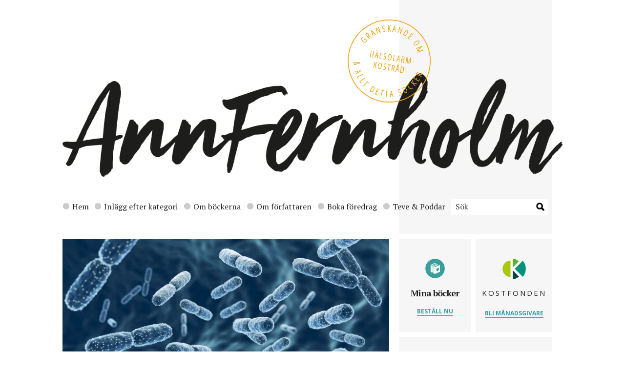

--- FILE ---
content_type: text/html; charset=UTF-8
request_url: https://annfernholm.se/page/2/
body_size: 16284
content:
<!DOCTYPE html>
<html lang="en">
<head>

    <!-- Basic Page Needs
    –––––––––––––––––––––––––––––––––––––––––––––––––– -->
    <meta charset="utf-8">
    <title>Ann Fernholm | Författare och opinionsbildare</title><link rel="preload" as="style" href="https://fonts.googleapis.com/css?family=Open%20Sans%3A400%2C700%7CPT%20Serif%3A400%2C700&#038;display=swap" /><link rel="stylesheet" href="https://fonts.googleapis.com/css?family=Open%20Sans%3A400%2C700%7CPT%20Serif%3A400%2C700&#038;display=swap" media="print" onload="this.media='all'" /><noscript><link rel="stylesheet" href="https://fonts.googleapis.com/css?family=Open%20Sans%3A400%2C700%7CPT%20Serif%3A400%2C700&#038;display=swap" /></noscript>

    <!-- Mobile Specific Metas
    –––––––––––––––––––––––––––––––––––––––––––––––––– -->
    <meta name="viewport" content="width=device-width, initial-scale=1">

    <!-- FONT
    –––––––––––––––––––––––––––––––––––––––––––––––––– -->
    

    <!-- CSS
    –––––––––––––––––––––––––––––––––––––––––––––––––– -->
    <link data-minify="1" rel="stylesheet" href="https://annfernholm.se/wp-content/cache/min/1/wp-content/themes/annfernholm/style.css?ver=1720263132" type="text/css" media="screen" />
    <link rel="pingback" href="https://annfernholm.se/xmlrpc.php" />

    <!-- Favicon
    –––––––––––––––––––––––––––––––––––––––––––––––––– -->
    <link rel="icon" type="image/png" href="https://annfernholm.se/wp-content/themes/annfernholm/images/favicon.png">

    <!-- Temp styles -->
    <style media="screen">
        .subnav ul {
            width:100%;
        }
        .subnav.subnav-2 ul li {
            width: 33.33333%;
        }

    </style>

    <meta name='robots' content='index, follow, max-image-preview:large, max-snippet:-1, max-video-preview:-1' />
	<style>img:is([sizes="auto" i], [sizes^="auto," i]) { contain-intrinsic-size: 3000px 1500px }</style>
	
	<!-- This site is optimized with the Yoast SEO plugin v20.7 - https://yoast.com/wordpress/plugins/seo/ -->
	<meta name="description" content="Granskar Livsmedelsindustrin och vetenskapen bakom våra kostråd. Disputerad biokemist. Författare av flera uppmärksammade böcker." />
	<link rel="canonical" href="https://annfernholm.se/page/2/" />
	<link rel="prev" href="https://annfernholm.se/" />
	<link rel="next" href="https://annfernholm.se/page/3/" />
	<meta property="og:locale" content="sv_SE" />
	<meta property="og:type" content="website" />
	<meta property="og:title" content="Ann Fernholm" />
	<meta property="og:description" content="Granskar Livsmedelsindustrin och vetenskapen bakom våra kostråd. Disputerad biokemist. Författare av flera uppmärksammade böcker." />
	<meta property="og:url" content="https://annfernholm.se/" />
	<meta property="og:site_name" content="Ann Fernholm" />
	<meta name="twitter:card" content="summary_large_image" />
	<meta name="twitter:site" content="@AnnFernholm" />
	<script type="application/ld+json" class="yoast-schema-graph">{"@context":"https://schema.org","@graph":[{"@type":"CollectionPage","@id":"https://annfernholm.se/","url":"https://annfernholm.se/page/2/","name":"Ann Fernholm | Författare och opinionsbildare","isPartOf":{"@id":"https://annfernholm.se/#website"},"about":{"@id":"https://annfernholm.se/#/schema/person/843958a1b247fe2d7b83daa24db00e68"},"description":"Granskar Livsmedelsindustrin och vetenskapen bakom våra kostråd. Disputerad biokemist. Författare av flera uppmärksammade böcker.","breadcrumb":{"@id":"https://annfernholm.se/page/2/#breadcrumb"},"inLanguage":"sv-SE"},{"@type":"BreadcrumbList","@id":"https://annfernholm.se/page/2/#breadcrumb","itemListElement":[{"@type":"ListItem","position":1,"name":"Hem"}]},{"@type":"WebSite","@id":"https://annfernholm.se/#website","url":"https://annfernholm.se/","name":"Ann Fernholm","description":"","publisher":{"@id":"https://annfernholm.se/#/schema/person/843958a1b247fe2d7b83daa24db00e68"},"potentialAction":[{"@type":"SearchAction","target":{"@type":"EntryPoint","urlTemplate":"https://annfernholm.se/?s={search_term_string}"},"query-input":"required name=search_term_string"}],"inLanguage":"sv-SE"},{"@type":["Person","Organization"],"@id":"https://annfernholm.se/#/schema/person/843958a1b247fe2d7b83daa24db00e68","name":"Ann Fernholm","image":{"@type":"ImageObject","inLanguage":"sv-SE","@id":"https://annfernholm.se/#/schema/person/image/","url":"https://annfernholm.se/wp-content/uploads/2023/05/Ann-Fernholm-1-scaled.jpg","contentUrl":"https://annfernholm.se/wp-content/uploads/2023/05/Ann-Fernholm-1-scaled.jpg","width":1709,"height":2560,"caption":"Ann Fernholm"},"logo":{"@id":"https://annfernholm.se/#/schema/person/image/"},"description":"Vetenskapsjournalist och fil. dr molekylär bioteknik. Författare av Fejkmaten, Ett sötare blod, Det sötaste vi har, Stora boken om barn och mat och Smakäventyret. Grundare av Kostfonden.","sameAs":["https://www.facebook.com/AnnFernholmJournalist/","https://www.instagram.com/annfernholm/","https://www.linkedin.com/in/ann-fernholm-84b99b7/","https://twitter.com/AnnFernholm"]}]}</script>
	<meta name="google-site-verification" content="C6vSXBYiuNthZHgoYNbAv0Vlwq9icgchlK4jIbmDW-w" />
	<!-- / Yoast SEO plugin. -->


<link href='https://fonts.gstatic.com' crossorigin rel='preconnect' />
		<!-- This site uses the Google Analytics by MonsterInsights plugin v9.11.1 - Using Analytics tracking - https://www.monsterinsights.com/ -->
							<script src="//www.googletagmanager.com/gtag/js?id=G-LRBQFE2XD8"  data-cfasync="false" data-wpfc-render="false" type="text/javascript" async></script>
			<script data-cfasync="false" data-wpfc-render="false" type="text/javascript">
				var mi_version = '9.11.1';
				var mi_track_user = true;
				var mi_no_track_reason = '';
								var MonsterInsightsDefaultLocations = {"page_location":"https:\/\/annfernholm.se\/page\/2\/"};
								if ( typeof MonsterInsightsPrivacyGuardFilter === 'function' ) {
					var MonsterInsightsLocations = (typeof MonsterInsightsExcludeQuery === 'object') ? MonsterInsightsPrivacyGuardFilter( MonsterInsightsExcludeQuery ) : MonsterInsightsPrivacyGuardFilter( MonsterInsightsDefaultLocations );
				} else {
					var MonsterInsightsLocations = (typeof MonsterInsightsExcludeQuery === 'object') ? MonsterInsightsExcludeQuery : MonsterInsightsDefaultLocations;
				}

								var disableStrs = [
										'ga-disable-G-LRBQFE2XD8',
									];

				/* Function to detect opted out users */
				function __gtagTrackerIsOptedOut() {
					for (var index = 0; index < disableStrs.length; index++) {
						if (document.cookie.indexOf(disableStrs[index] + '=true') > -1) {
							return true;
						}
					}

					return false;
				}

				/* Disable tracking if the opt-out cookie exists. */
				if (__gtagTrackerIsOptedOut()) {
					for (var index = 0; index < disableStrs.length; index++) {
						window[disableStrs[index]] = true;
					}
				}

				/* Opt-out function */
				function __gtagTrackerOptout() {
					for (var index = 0; index < disableStrs.length; index++) {
						document.cookie = disableStrs[index] + '=true; expires=Thu, 31 Dec 2099 23:59:59 UTC; path=/';
						window[disableStrs[index]] = true;
					}
				}

				if ('undefined' === typeof gaOptout) {
					function gaOptout() {
						__gtagTrackerOptout();
					}
				}
								window.dataLayer = window.dataLayer || [];

				window.MonsterInsightsDualTracker = {
					helpers: {},
					trackers: {},
				};
				if (mi_track_user) {
					function __gtagDataLayer() {
						dataLayer.push(arguments);
					}

					function __gtagTracker(type, name, parameters) {
						if (!parameters) {
							parameters = {};
						}

						if (parameters.send_to) {
							__gtagDataLayer.apply(null, arguments);
							return;
						}

						if (type === 'event') {
														parameters.send_to = monsterinsights_frontend.v4_id;
							var hookName = name;
							if (typeof parameters['event_category'] !== 'undefined') {
								hookName = parameters['event_category'] + ':' + name;
							}

							if (typeof MonsterInsightsDualTracker.trackers[hookName] !== 'undefined') {
								MonsterInsightsDualTracker.trackers[hookName](parameters);
							} else {
								__gtagDataLayer('event', name, parameters);
							}
							
						} else {
							__gtagDataLayer.apply(null, arguments);
						}
					}

					__gtagTracker('js', new Date());
					__gtagTracker('set', {
						'developer_id.dZGIzZG': true,
											});
					if ( MonsterInsightsLocations.page_location ) {
						__gtagTracker('set', MonsterInsightsLocations);
					}
										__gtagTracker('config', 'G-LRBQFE2XD8', {"forceSSL":"true","link_attribution":"true"} );
										window.gtag = __gtagTracker;										(function () {
						/* https://developers.google.com/analytics/devguides/collection/analyticsjs/ */
						/* ga and __gaTracker compatibility shim. */
						var noopfn = function () {
							return null;
						};
						var newtracker = function () {
							return new Tracker();
						};
						var Tracker = function () {
							return null;
						};
						var p = Tracker.prototype;
						p.get = noopfn;
						p.set = noopfn;
						p.send = function () {
							var args = Array.prototype.slice.call(arguments);
							args.unshift('send');
							__gaTracker.apply(null, args);
						};
						var __gaTracker = function () {
							var len = arguments.length;
							if (len === 0) {
								return;
							}
							var f = arguments[len - 1];
							if (typeof f !== 'object' || f === null || typeof f.hitCallback !== 'function') {
								if ('send' === arguments[0]) {
									var hitConverted, hitObject = false, action;
									if ('event' === arguments[1]) {
										if ('undefined' !== typeof arguments[3]) {
											hitObject = {
												'eventAction': arguments[3],
												'eventCategory': arguments[2],
												'eventLabel': arguments[4],
												'value': arguments[5] ? arguments[5] : 1,
											}
										}
									}
									if ('pageview' === arguments[1]) {
										if ('undefined' !== typeof arguments[2]) {
											hitObject = {
												'eventAction': 'page_view',
												'page_path': arguments[2],
											}
										}
									}
									if (typeof arguments[2] === 'object') {
										hitObject = arguments[2];
									}
									if (typeof arguments[5] === 'object') {
										Object.assign(hitObject, arguments[5]);
									}
									if ('undefined' !== typeof arguments[1].hitType) {
										hitObject = arguments[1];
										if ('pageview' === hitObject.hitType) {
											hitObject.eventAction = 'page_view';
										}
									}
									if (hitObject) {
										action = 'timing' === arguments[1].hitType ? 'timing_complete' : hitObject.eventAction;
										hitConverted = mapArgs(hitObject);
										__gtagTracker('event', action, hitConverted);
									}
								}
								return;
							}

							function mapArgs(args) {
								var arg, hit = {};
								var gaMap = {
									'eventCategory': 'event_category',
									'eventAction': 'event_action',
									'eventLabel': 'event_label',
									'eventValue': 'event_value',
									'nonInteraction': 'non_interaction',
									'timingCategory': 'event_category',
									'timingVar': 'name',
									'timingValue': 'value',
									'timingLabel': 'event_label',
									'page': 'page_path',
									'location': 'page_location',
									'title': 'page_title',
									'referrer' : 'page_referrer',
								};
								for (arg in args) {
																		if (!(!args.hasOwnProperty(arg) || !gaMap.hasOwnProperty(arg))) {
										hit[gaMap[arg]] = args[arg];
									} else {
										hit[arg] = args[arg];
									}
								}
								return hit;
							}

							try {
								f.hitCallback();
							} catch (ex) {
							}
						};
						__gaTracker.create = newtracker;
						__gaTracker.getByName = newtracker;
						__gaTracker.getAll = function () {
							return [];
						};
						__gaTracker.remove = noopfn;
						__gaTracker.loaded = true;
						window['__gaTracker'] = __gaTracker;
					})();
									} else {
										console.log("");
					(function () {
						function __gtagTracker() {
							return null;
						}

						window['__gtagTracker'] = __gtagTracker;
						window['gtag'] = __gtagTracker;
					})();
									}
			</script>
							<!-- / Google Analytics by MonsterInsights -->
		<style id='wp-emoji-styles-inline-css' type='text/css'>

	img.wp-smiley, img.emoji {
		display: inline !important;
		border: none !important;
		box-shadow: none !important;
		height: 1em !important;
		width: 1em !important;
		margin: 0 0.07em !important;
		vertical-align: -0.1em !important;
		background: none !important;
		padding: 0 !important;
	}
</style>
<link rel='stylesheet' id='wp-block-library-css' href='https://annfernholm.se/wp-includes/css/dist/block-library/style.min.css?ver=6.7.4' type='text/css' media='all' />
<style id='classic-theme-styles-inline-css' type='text/css'>
/*! This file is auto-generated */
.wp-block-button__link{color:#fff;background-color:#32373c;border-radius:9999px;box-shadow:none;text-decoration:none;padding:calc(.667em + 2px) calc(1.333em + 2px);font-size:1.125em}.wp-block-file__button{background:#32373c;color:#fff;text-decoration:none}
</style>
<style id='global-styles-inline-css' type='text/css'>
:root{--wp--preset--aspect-ratio--square: 1;--wp--preset--aspect-ratio--4-3: 4/3;--wp--preset--aspect-ratio--3-4: 3/4;--wp--preset--aspect-ratio--3-2: 3/2;--wp--preset--aspect-ratio--2-3: 2/3;--wp--preset--aspect-ratio--16-9: 16/9;--wp--preset--aspect-ratio--9-16: 9/16;--wp--preset--color--black: #000000;--wp--preset--color--cyan-bluish-gray: #abb8c3;--wp--preset--color--white: #ffffff;--wp--preset--color--pale-pink: #f78da7;--wp--preset--color--vivid-red: #cf2e2e;--wp--preset--color--luminous-vivid-orange: #ff6900;--wp--preset--color--luminous-vivid-amber: #fcb900;--wp--preset--color--light-green-cyan: #7bdcb5;--wp--preset--color--vivid-green-cyan: #00d084;--wp--preset--color--pale-cyan-blue: #8ed1fc;--wp--preset--color--vivid-cyan-blue: #0693e3;--wp--preset--color--vivid-purple: #9b51e0;--wp--preset--gradient--vivid-cyan-blue-to-vivid-purple: linear-gradient(135deg,rgba(6,147,227,1) 0%,rgb(155,81,224) 100%);--wp--preset--gradient--light-green-cyan-to-vivid-green-cyan: linear-gradient(135deg,rgb(122,220,180) 0%,rgb(0,208,130) 100%);--wp--preset--gradient--luminous-vivid-amber-to-luminous-vivid-orange: linear-gradient(135deg,rgba(252,185,0,1) 0%,rgba(255,105,0,1) 100%);--wp--preset--gradient--luminous-vivid-orange-to-vivid-red: linear-gradient(135deg,rgba(255,105,0,1) 0%,rgb(207,46,46) 100%);--wp--preset--gradient--very-light-gray-to-cyan-bluish-gray: linear-gradient(135deg,rgb(238,238,238) 0%,rgb(169,184,195) 100%);--wp--preset--gradient--cool-to-warm-spectrum: linear-gradient(135deg,rgb(74,234,220) 0%,rgb(151,120,209) 20%,rgb(207,42,186) 40%,rgb(238,44,130) 60%,rgb(251,105,98) 80%,rgb(254,248,76) 100%);--wp--preset--gradient--blush-light-purple: linear-gradient(135deg,rgb(255,206,236) 0%,rgb(152,150,240) 100%);--wp--preset--gradient--blush-bordeaux: linear-gradient(135deg,rgb(254,205,165) 0%,rgb(254,45,45) 50%,rgb(107,0,62) 100%);--wp--preset--gradient--luminous-dusk: linear-gradient(135deg,rgb(255,203,112) 0%,rgb(199,81,192) 50%,rgb(65,88,208) 100%);--wp--preset--gradient--pale-ocean: linear-gradient(135deg,rgb(255,245,203) 0%,rgb(182,227,212) 50%,rgb(51,167,181) 100%);--wp--preset--gradient--electric-grass: linear-gradient(135deg,rgb(202,248,128) 0%,rgb(113,206,126) 100%);--wp--preset--gradient--midnight: linear-gradient(135deg,rgb(2,3,129) 0%,rgb(40,116,252) 100%);--wp--preset--font-size--small: 13px;--wp--preset--font-size--medium: 20px;--wp--preset--font-size--large: 36px;--wp--preset--font-size--x-large: 42px;--wp--preset--spacing--20: 0.44rem;--wp--preset--spacing--30: 0.67rem;--wp--preset--spacing--40: 1rem;--wp--preset--spacing--50: 1.5rem;--wp--preset--spacing--60: 2.25rem;--wp--preset--spacing--70: 3.38rem;--wp--preset--spacing--80: 5.06rem;--wp--preset--shadow--natural: 6px 6px 9px rgba(0, 0, 0, 0.2);--wp--preset--shadow--deep: 12px 12px 50px rgba(0, 0, 0, 0.4);--wp--preset--shadow--sharp: 6px 6px 0px rgba(0, 0, 0, 0.2);--wp--preset--shadow--outlined: 6px 6px 0px -3px rgba(255, 255, 255, 1), 6px 6px rgba(0, 0, 0, 1);--wp--preset--shadow--crisp: 6px 6px 0px rgba(0, 0, 0, 1);}:where(.is-layout-flex){gap: 0.5em;}:where(.is-layout-grid){gap: 0.5em;}body .is-layout-flex{display: flex;}.is-layout-flex{flex-wrap: wrap;align-items: center;}.is-layout-flex > :is(*, div){margin: 0;}body .is-layout-grid{display: grid;}.is-layout-grid > :is(*, div){margin: 0;}:where(.wp-block-columns.is-layout-flex){gap: 2em;}:where(.wp-block-columns.is-layout-grid){gap: 2em;}:where(.wp-block-post-template.is-layout-flex){gap: 1.25em;}:where(.wp-block-post-template.is-layout-grid){gap: 1.25em;}.has-black-color{color: var(--wp--preset--color--black) !important;}.has-cyan-bluish-gray-color{color: var(--wp--preset--color--cyan-bluish-gray) !important;}.has-white-color{color: var(--wp--preset--color--white) !important;}.has-pale-pink-color{color: var(--wp--preset--color--pale-pink) !important;}.has-vivid-red-color{color: var(--wp--preset--color--vivid-red) !important;}.has-luminous-vivid-orange-color{color: var(--wp--preset--color--luminous-vivid-orange) !important;}.has-luminous-vivid-amber-color{color: var(--wp--preset--color--luminous-vivid-amber) !important;}.has-light-green-cyan-color{color: var(--wp--preset--color--light-green-cyan) !important;}.has-vivid-green-cyan-color{color: var(--wp--preset--color--vivid-green-cyan) !important;}.has-pale-cyan-blue-color{color: var(--wp--preset--color--pale-cyan-blue) !important;}.has-vivid-cyan-blue-color{color: var(--wp--preset--color--vivid-cyan-blue) !important;}.has-vivid-purple-color{color: var(--wp--preset--color--vivid-purple) !important;}.has-black-background-color{background-color: var(--wp--preset--color--black) !important;}.has-cyan-bluish-gray-background-color{background-color: var(--wp--preset--color--cyan-bluish-gray) !important;}.has-white-background-color{background-color: var(--wp--preset--color--white) !important;}.has-pale-pink-background-color{background-color: var(--wp--preset--color--pale-pink) !important;}.has-vivid-red-background-color{background-color: var(--wp--preset--color--vivid-red) !important;}.has-luminous-vivid-orange-background-color{background-color: var(--wp--preset--color--luminous-vivid-orange) !important;}.has-luminous-vivid-amber-background-color{background-color: var(--wp--preset--color--luminous-vivid-amber) !important;}.has-light-green-cyan-background-color{background-color: var(--wp--preset--color--light-green-cyan) !important;}.has-vivid-green-cyan-background-color{background-color: var(--wp--preset--color--vivid-green-cyan) !important;}.has-pale-cyan-blue-background-color{background-color: var(--wp--preset--color--pale-cyan-blue) !important;}.has-vivid-cyan-blue-background-color{background-color: var(--wp--preset--color--vivid-cyan-blue) !important;}.has-vivid-purple-background-color{background-color: var(--wp--preset--color--vivid-purple) !important;}.has-black-border-color{border-color: var(--wp--preset--color--black) !important;}.has-cyan-bluish-gray-border-color{border-color: var(--wp--preset--color--cyan-bluish-gray) !important;}.has-white-border-color{border-color: var(--wp--preset--color--white) !important;}.has-pale-pink-border-color{border-color: var(--wp--preset--color--pale-pink) !important;}.has-vivid-red-border-color{border-color: var(--wp--preset--color--vivid-red) !important;}.has-luminous-vivid-orange-border-color{border-color: var(--wp--preset--color--luminous-vivid-orange) !important;}.has-luminous-vivid-amber-border-color{border-color: var(--wp--preset--color--luminous-vivid-amber) !important;}.has-light-green-cyan-border-color{border-color: var(--wp--preset--color--light-green-cyan) !important;}.has-vivid-green-cyan-border-color{border-color: var(--wp--preset--color--vivid-green-cyan) !important;}.has-pale-cyan-blue-border-color{border-color: var(--wp--preset--color--pale-cyan-blue) !important;}.has-vivid-cyan-blue-border-color{border-color: var(--wp--preset--color--vivid-cyan-blue) !important;}.has-vivid-purple-border-color{border-color: var(--wp--preset--color--vivid-purple) !important;}.has-vivid-cyan-blue-to-vivid-purple-gradient-background{background: var(--wp--preset--gradient--vivid-cyan-blue-to-vivid-purple) !important;}.has-light-green-cyan-to-vivid-green-cyan-gradient-background{background: var(--wp--preset--gradient--light-green-cyan-to-vivid-green-cyan) !important;}.has-luminous-vivid-amber-to-luminous-vivid-orange-gradient-background{background: var(--wp--preset--gradient--luminous-vivid-amber-to-luminous-vivid-orange) !important;}.has-luminous-vivid-orange-to-vivid-red-gradient-background{background: var(--wp--preset--gradient--luminous-vivid-orange-to-vivid-red) !important;}.has-very-light-gray-to-cyan-bluish-gray-gradient-background{background: var(--wp--preset--gradient--very-light-gray-to-cyan-bluish-gray) !important;}.has-cool-to-warm-spectrum-gradient-background{background: var(--wp--preset--gradient--cool-to-warm-spectrum) !important;}.has-blush-light-purple-gradient-background{background: var(--wp--preset--gradient--blush-light-purple) !important;}.has-blush-bordeaux-gradient-background{background: var(--wp--preset--gradient--blush-bordeaux) !important;}.has-luminous-dusk-gradient-background{background: var(--wp--preset--gradient--luminous-dusk) !important;}.has-pale-ocean-gradient-background{background: var(--wp--preset--gradient--pale-ocean) !important;}.has-electric-grass-gradient-background{background: var(--wp--preset--gradient--electric-grass) !important;}.has-midnight-gradient-background{background: var(--wp--preset--gradient--midnight) !important;}.has-small-font-size{font-size: var(--wp--preset--font-size--small) !important;}.has-medium-font-size{font-size: var(--wp--preset--font-size--medium) !important;}.has-large-font-size{font-size: var(--wp--preset--font-size--large) !important;}.has-x-large-font-size{font-size: var(--wp--preset--font-size--x-large) !important;}
:where(.wp-block-post-template.is-layout-flex){gap: 1.25em;}:where(.wp-block-post-template.is-layout-grid){gap: 1.25em;}
:where(.wp-block-columns.is-layout-flex){gap: 2em;}:where(.wp-block-columns.is-layout-grid){gap: 2em;}
:root :where(.wp-block-pullquote){font-size: 1.5em;line-height: 1.6;}
</style>
<script type="text/javascript" src="https://annfernholm.se/wp-content/plugins/google-analytics-for-wordpress/assets/js/frontend-gtag.min.js?ver=9.11.1" id="monsterinsights-frontend-script-js" async="async" data-wp-strategy="async"></script>
<script data-cfasync="false" data-wpfc-render="false" type="text/javascript" id='monsterinsights-frontend-script-js-extra'>/* <![CDATA[ */
var monsterinsights_frontend = {"js_events_tracking":"true","download_extensions":"doc,pdf,ppt,zip,xls,docx,pptx,xlsx","inbound_paths":"[{\"path\":\"\\\/go\\\/\",\"label\":\"affiliate\"},{\"path\":\"\\\/recommend\\\/\",\"label\":\"affiliate\"}]","home_url":"https:\/\/annfernholm.se","hash_tracking":"false","v4_id":"G-LRBQFE2XD8"};/* ]]> */
</script>
<link rel="https://api.w.org/" href="https://annfernholm.se/wp-json/" /><link rel="EditURI" type="application/rsd+xml" title="RSD" href="https://annfernholm.se/xmlrpc.php?rsd" />
<meta name="generator" content="WordPress 6.7.4" />
<style type="text/css">.recentcomments a{display:inline !important;padding:0 !important;margin:0 !important;}</style><style id="wpforms-css-vars-root">
				:root {
					--wpforms-field-border-radius: 3px;
--wpforms-field-background-color: #ffffff;
--wpforms-field-border-color: rgba( 0, 0, 0, 0.25 );
--wpforms-field-text-color: rgba( 0, 0, 0, 0.7 );
--wpforms-label-color: rgba( 0, 0, 0, 0.85 );
--wpforms-label-sublabel-color: rgba( 0, 0, 0, 0.55 );
--wpforms-label-error-color: #d63637;
--wpforms-button-border-radius: 3px;
--wpforms-button-background-color: #066aab;
--wpforms-button-text-color: #ffffff;
--wpforms-field-size-input-height: 43px;
--wpforms-field-size-input-spacing: 15px;
--wpforms-field-size-font-size: 16px;
--wpforms-field-size-line-height: 19px;
--wpforms-field-size-padding-h: 14px;
--wpforms-field-size-checkbox-size: 16px;
--wpforms-field-size-sublabel-spacing: 5px;
--wpforms-field-size-icon-size: 1;
--wpforms-label-size-font-size: 16px;
--wpforms-label-size-line-height: 19px;
--wpforms-label-size-sublabel-font-size: 14px;
--wpforms-label-size-sublabel-line-height: 17px;
--wpforms-button-size-font-size: 17px;
--wpforms-button-size-height: 41px;
--wpforms-button-size-padding-h: 15px;
--wpforms-button-size-margin-top: 10px;

				}
			</style>
</head>
<body>

    <div class="container relative">
        <div class="row">
            <div class="twelve columns header">
                <a href="#" class="mobile-nav-trigger"></a>
                <div class="stamp"><img src="https://annfernholm.se/wp-content/themes/annfernholm/images/stamp.png" alt="stamp"></div>
                <div class="logo"><img src="https://annfernholm.se/wp-content/themes/annfernholm/images/logo.png" class="u-full-width" alt="Ann Fernholm - logo"></div>
            </div>
        </div>
        <div class="row">
            <div class="twelve columns">
                <div class="nav">
                    <ul class="u-cf">
                        <li><a href="http://annfernholm.se/" class="nav-link-id-27"><span class="cat-color27"></span>Hem</a></li>
<li><a href="https://annfernholm.se/inlagg-efter-kategori/" class="nav-link-id-26"><span class="cat-color26"></span>Inlägg efter kategori</a></li>
<li><a href="https://annfernholm.se/om-bockerna/" class="nav-link-id-25"><span class="cat-color25"></span>Om böckerna</a></li>
<li><a href="https://annfernholm.se/om-forfattaren/" class="nav-link-id-24"><span class="cat-color24"></span>Om författaren</a></li>
<li><a href="https://annfernholm.se/foredrag/" class="nav-link-id-23"><span class="cat-color23"></span>Boka föredrag</a></li>
<li><a href="https://annfernholm.se/teve-poddar/" class="nav-link-id-22"><span class="cat-color22"></span>Teve &#038; Poddar</a></li>
                        <li>
                            <form action="https://annfernholm.se" name="search" method="get">
                        		<input name="s" placeholder="Sök" type="text" class="search-form">
                        	</form>
                        </li>
                    </ul>
                </div>
            </div>
        </div>
        <div class="row">
            <div class="twelve columns relative">
                <div class="subnav subnav-1">
                    <ul class="u-cf">
                        	<li class="cat-item cat-item-380"><a href="https://annfernholm.se/category/om-ultraprocessad-mat/">Om ultraprocessad mat</a>
</li>
	<li class="cat-item cat-item-3"><a href="https://annfernholm.se/category/bebisar-mat/">Bebisar &amp; mat</a>
</li>
	<li class="cat-item cat-item-18"><a href="https://annfernholm.se/category/om-socker/">Om socker</a>
</li>
	<li class="cat-item cat-item-20"><a href="https://annfernholm.se/category/faktakoll-av-media/">Faktakoll av media</a>
</li>
	<li class="cat-item cat-item-6"><a href="https://annfernholm.se/category/lobbying-industrin/">Lobbying &amp; industrin</a>
</li>
	<li class="cat-item cat-item-7"><a href="https://annfernholm.se/category/kostrad-och-vetenskap/">Kostråd och vetenskap</a>
</li>
	<li class="cat-item cat-item-8"><a href="https://annfernholm.se/category/nya-forskningsron/">Nya forskningsrön</a>
</li>
	<li class="cat-item cat-item-22"><a href="https://annfernholm.se/category/lasares-berattelser/">Läsares berättelser</a>
</li>
	<li class="cat-item cat-item-10"><a href="https://annfernholm.se/category/recept-och-mattips/">Recept och mattips</a>
</li>
	<li class="cat-item cat-item-11"><a href="https://annfernholm.se/category/kostfonden/">Kostfonden</a>
</li>
	<li class="cat-item cat-item-23"><a href="https://annfernholm.se/category/foredrag/">Föredrag</a>
</li>
	<li class="cat-item cat-item-13"><a href="https://annfernholm.se/category/ovrigt/">Övrigt</a>
</li>
                    </ul>
                </div>
                <div class="subnav subnav-2">
                    <ul class="u-cf">
                        <li class="book-icon book-icon-0"><a href="http://annfernholm.se/om-bockerna/stora-boken-om-barn-och-mat/">Stora boken om barn och mat</a></li>
                        <li class="book-icon book-icon-1"><a href="http://annfernholm.se/om-bockerna/smakaventyret-2/">Smakäventyret</a></li>
                        <li class="book-icon book-icon-2"><a href="http://annfernholm.se/om-bockerna/det-sotaste-vi-har/">Det sötaste vi har</a></li>
                        <li class="book-icon book-icon-3"><a href="http://annfernholm.se/om-bockerna/ett-sotare-blod/">Ett sötare blod</a></li>
                    </ul>
                </div>
            </div>
        </div>

<style>
    .af-share-count {
        position: absolute;
        top: 5px;
        left: 40px;
        background: #a0a0a0;
        width: 26px;
        height: 26px;
        color: #fff;
        font-size: 12px;
        text-align: center;
        line-height: 26px;
        border-radius: 13px;
        font-family: 'Open Sans', "HelveticaNeue", "Helvetica Neue", Helvetica, Arial, sans-serif;
        z-index: 99;
        font-weight: normal;
    }

    .af-share-count span {
        font-size:10px;
    }
</style>


<div class="row">
    <div class="eight columns main">
        <div class="content"></div>
                        <div class="posts">
                                            <div class="post">
                    <div class="post-img">
                        <a href="https://annfernholm.se/2025/01/21/kan-sotningsmedel-skada-tarmarna-och-tarmfloran/">
                                                        <img src="https://annfernholm.se/wp-content/uploads/2025/01/Lactobacillus_fb-900x473.jpg" />
                        </a>
                    </div>
                    <!-- <div class="post-info">
                        <div class="post-cat"><span class="color-orange"><a href="https://annfernholm.se/category/om-ultraprocessad-mat/" rel="category tag">Om ultraprocessad mat</a>, <a href="https://annfernholm.se/category/lobbying-industrin/" rel="category tag">Lobbying &amp; industrin</a>, <a href="https://annfernholm.se/category/kostrad-och-vetenskap/" rel="category tag">Kostråd och vetenskap</a></span></div>
                        <div class="post-date">21 januari 2025</div>
                    </div> -->
                    <h1 class="post-title" style="margin-bottom:10px;"><a href="https://annfernholm.se/2025/01/21/kan-sotningsmedel-skada-tarmarna-och-tarmfloran/">Kan sötningsmedel skada tarmarna och tarmfloran?</a></h1>
                    <div class="post-date" style="margin-bottom:10px;">21 januari 2025</div>
                    <div class="post-content">
                        <p>
En del personer menar att sötningsmedel är skadligt för tarmarna. Andra hävdar att sådana påståenden helt saknar evidens. Den krassa sanningen är att vi inte vet. När Europeiska myndigheten för livsmedelssäkerhet (EFSA) har granskat tillsatser i vår mat har de aldrig utvärderat effekten på tarmarna. Nu planerar de att göra...</p>
                        <p><i>Vill du läsa fler liknande inlägg? Titta i kategorin <a href="https://annfernholm.se/category/om-ultraprocessad-mat/" rel="category tag">Om ultraprocessad mat</a>, <a href="https://annfernholm.se/category/lobbying-industrin/" rel="category tag">Lobbying &amp; industrin</a>, <a href="https://annfernholm.se/category/kostrad-och-vetenskap/" rel="category tag">Kostråd och vetenskap</a></i></p>
                        
                    </div>
                    
                </div>
                                            <div class="post">
                    <div class="post-img">
                        <a href="https://annfernholm.se/2025/01/16/tv4-nyhetsmorgons-expert-pa-energidrycker-gor-sjalv-reklam-for-nocco/">
                                                        <img src="https://annfernholm.se/wp-content/uploads/2025/01/Granskning-energidryckGudiol_fb-900x473.jpg" />
                        </a>
                    </div>
                    <!-- <div class="post-info">
                        <div class="post-cat"><span class="color-orange"><a href="https://annfernholm.se/category/faktakoll-av-media/" rel="category tag">Faktakoll av media</a>, <a href="https://annfernholm.se/category/lobbying-industrin/" rel="category tag">Lobbying &amp; industrin</a></span></div>
                        <div class="post-date">16 januari 2025</div>
                    </div> -->
                    <h1 class="post-title" style="margin-bottom:10px;"><a href="https://annfernholm.se/2025/01/16/tv4-nyhetsmorgons-expert-pa-energidrycker-gor-sjalv-reklam-for-nocco/">Nyhetsmorgons &#8221;expert&#8221; på energidrycker gör själv reklam för Nocco</a></h1>
                    <div class="post-date" style="margin-bottom:10px;">16 januari 2025</div>
                    <div class="post-content">
                        <p>
I ett inslag tidigare i veckan anlitade TV4:s morgonprogram en ”expert” för att prata om energidrycker och koffein. Vad som inte framkom var att &#8221;experten&#8221; – fysioterapeuten Jacob Gudiol – arbetar för ett företag som säljer Nocco – en av de populäraste energidryckerna. Det framkom inte heller att en daglig...</p>
                        <p><i>Vill du läsa fler liknande inlägg? Titta i kategorin <a href="https://annfernholm.se/category/faktakoll-av-media/" rel="category tag">Faktakoll av media</a>, <a href="https://annfernholm.se/category/lobbying-industrin/" rel="category tag">Lobbying &amp; industrin</a></i></p>
                        
                    </div>
                    
                </div>
                                            <div class="post">
                    <div class="post-img">
                        <a href="https://annfernholm.se/2025/01/07/omvandlar-levern-sockerarten-fruktos-till-byggstenar-for-tumorer/">
                                                        <img src="https://annfernholm.se/wp-content/uploads/2025/01/Hur-fruktos-kan-driva-cancer-900x473.jpg" />
                        </a>
                    </div>
                    <!-- <div class="post-info">
                        <div class="post-cat"><span class="color-orange"><a href="https://annfernholm.se/category/om-socker/" rel="category tag">Om socker</a></span></div>
                        <div class="post-date">07 januari 2025</div>
                    </div> -->
                    <h1 class="post-title" style="margin-bottom:10px;"><a href="https://annfernholm.se/2025/01/07/omvandlar-levern-sockerarten-fruktos-till-byggstenar-for-tumorer/">Omvandlar levern sockerarten fruktos till byggstenar för tumörer?</a></h1>
                    <div class="post-date" style="margin-bottom:10px;">07 januari 2025</div>
                    <div class="post-content">
                        <p>
Vad gör att sockerarten fruktos – som finns i vitt socker – kan driva tillväxt av tumörer? Den frågan ställde sig amerikanska forskare. Genom ett molekylärt detektivarbete har de nu upptäckt att levern tycks skapa speciella fettmolekyler från fruktos, som cancercellerna använder som byggstenar när de delar sig och blir...</p>
                        <p><i>Vill du läsa fler liknande inlägg? Titta i kategorin <a href="https://annfernholm.se/category/om-socker/" rel="category tag">Om socker</a></i></p>
                        
                    </div>
                    
                </div>
                                            <div class="post">
                    <div class="post-img">
                        <a href="https://annfernholm.se/2024/12/11/ar-det-nyttigt-att-fika/">
                                                        <img src="https://annfernholm.se/wp-content/uploads/2024/12/Socker_fb-900x473.jpg" />
                        </a>
                    </div>
                    <!-- <div class="post-info">
                        <div class="post-cat"><span class="color-orange"><a href="https://annfernholm.se/category/om-socker/" rel="category tag">Om socker</a>, <a href="https://annfernholm.se/category/faktakoll-av-media/" rel="category tag">Faktakoll av media</a></span></div>
                        <div class="post-date">11 december 2024</div>
                    </div> -->
                    <h1 class="post-title" style="margin-bottom:10px;"><a href="https://annfernholm.se/2024/12/11/ar-det-nyttigt-att-fika/">Är det nyttigt att fika? Granskning av undermålig studie av socker</a></h1>
                    <div class="post-date" style="margin-bottom:10px;">11 december 2024</div>
                    <div class="post-content">
                        <p>
”Unna dig något gått – men undvik den söta läsken”. Så löd en rubrik på Dagens Nyheters sajt i början av veckan. Men kan vi göra det? Är det okej för hälsan att unna sig bullar, men inte att dricka läsk? Läs min granskning av en studie av tillsatt socker...</p>
                        <p><i>Vill du läsa fler liknande inlägg? Titta i kategorin <a href="https://annfernholm.se/category/om-socker/" rel="category tag">Om socker</a>, <a href="https://annfernholm.se/category/faktakoll-av-media/" rel="category tag">Faktakoll av media</a></i></p>
                        
                    </div>
                    
                </div>
                                            <div class="post">
                    <div class="post-img">
                        <a href="https://annfernholm.se/2024/10/12/kan-sockerarten-fruktos-driva-cancer/">
                                                        <img src="https://annfernholm.se/wp-content/uploads/2024/10/fruktos-och-cancer-inlagg-900x473.png" />
                        </a>
                    </div>
                    <!-- <div class="post-info">
                        <div class="post-cat"><span class="color-orange"><a href="https://annfernholm.se/category/om-socker/" rel="category tag">Om socker</a>, <a href="https://annfernholm.se/category/nya-forskningsron/" rel="category tag">Nya forskningsrön</a></span></div>
                        <div class="post-date">12 oktober 2024</div>
                    </div> -->
                    <h1 class="post-title" style="margin-bottom:10px;"><a href="https://annfernholm.se/2024/10/12/kan-sockerarten-fruktos-driva-cancer/">Kan sockerarten fruktos driva cancer?</a></h1>
                    <div class="post-date" style="margin-bottom:10px;">12 oktober 2024</div>
                    <div class="post-content">
                        <p>
Idag är det sockerfria dagen. Det är dags att lyfta något som jag länge har tänkt skriva om: att relativt ny forskning tyder på att en hög sockerkonsumtion kan få cancer att frodas. Allt fler djurstudier visar att sockerarten fruktos kan ge näring åt cancerceller och driva på utvecklingen av...</p>
                        <p><i>Vill du läsa fler liknande inlägg? Titta i kategorin <a href="https://annfernholm.se/category/om-socker/" rel="category tag">Om socker</a>, <a href="https://annfernholm.se/category/nya-forskningsron/" rel="category tag">Nya forskningsrön</a></i></p>
                        
                    </div>
                    
                </div>
                                            <div class="post">
                    <div class="post-img">
                        <a href="https://annfernholm.se/2024/10/09/foredrag-om-fejkmat-och-socker-hosten-2024/">
                                                        <img src="https://annfernholm.se/wp-content/uploads/2024/10/Foredrag-hosten-2024-1-900x473.png" />
                        </a>
                    </div>
                    <!-- <div class="post-info">
                        <div class="post-cat"><span class="color-orange"><a href="https://annfernholm.se/category/foredrag/" rel="category tag">Föredrag</a></span></div>
                        <div class="post-date">09 oktober 2024</div>
                    </div> -->
                    <h1 class="post-title" style="margin-bottom:10px;"><a href="https://annfernholm.se/2024/10/09/foredrag-om-fejkmat-och-socker-hosten-2024/">Föredrag om fejkmat och socker – hösten 2024</a></h1>
                    <div class="post-date" style="margin-bottom:10px;">09 oktober 2024</div>
                    <div class="post-content">
                        <p>
Bor du i Stockholm, Kinna, Köping, Kristinehamn, Arvika eller Eskilstuna? Då kanske vi ses i höst! Nedan följer de föredrag jag kommer att hålla om socker och fejkmat.



Sockerfria dagen, 12 oktober, Stockholm eller digitalt



Som vanligt firar jag den sockerfria dagen tillsammans med Ewa Meurk och Babben Larsson, som har instiftat...</p>
                        <p><i>Vill du läsa fler liknande inlägg? Titta i kategorin <a href="https://annfernholm.se/category/foredrag/" rel="category tag">Föredrag</a></i></p>
                        
                    </div>
                    
                </div>
                                            <div class="post">
                    <div class="post-img">
                        <a href="https://annfernholm.se/2024/09/23/granskning-av-p1s-medierna-ar-hormonvanlig-mat-kvacksalveri/">
                                                        <img src="https://annfernholm.se/wp-content/uploads/2024/09/bild-hormonvanlig-mat-900x473.png" />
                        </a>
                    </div>
                    <!-- <div class="post-info">
                        <div class="post-cat"><span class="color-orange"><a href="https://annfernholm.se/category/faktakoll-av-media/" rel="category tag">Faktakoll av media</a>, <a href="https://annfernholm.se/category/kostrad-och-vetenskap/" rel="category tag">Kostråd och vetenskap</a></span></div>
                        <div class="post-date">23 september 2024</div>
                    </div> -->
                    <h1 class="post-title" style="margin-bottom:10px;"><a href="https://annfernholm.se/2024/09/23/granskning-av-p1s-medierna-ar-hormonvanlig-mat-kvacksalveri/">Granskning av P1:s Medierna: Är hormonvänlig mat ”kvacksalveri”?</a></h1>
                    <div class="post-date" style="margin-bottom:10px;">23 september 2024</div>
                    <div class="post-content">
                        <p>
I helgen hävdade P1–programmet Medierna att det är kvacksalveri och pseudovetenskap att säga att en kostförändring kan främja en hormonell hälsa hos kvinnor. Som grund för detta hade de ett inlägg på Instagrams Threads av Jacob Gudiol, som saknar utbildning inom området. Låt oss granska vad vetenskapen egentligen säger. 



Ofrivillig...</p>
                        <p><i>Vill du läsa fler liknande inlägg? Titta i kategorin <a href="https://annfernholm.se/category/faktakoll-av-media/" rel="category tag">Faktakoll av media</a>, <a href="https://annfernholm.se/category/kostrad-och-vetenskap/" rel="category tag">Kostråd och vetenskap</a></i></p>
                        
                    </div>
                    
                </div>
                                            <div class="post">
                    <div class="post-img">
                        <a href="https://annfernholm.se/2024/09/11/positiva-resultat-fran-studie-av-kolhydraters-roll-vid-typ-1-diabetes/">
                                                        <img src="https://annfernholm.se/wp-content/uploads/2024/09/eldhindret-900x473.png" />
                        </a>
                    </div>
                    <!-- <div class="post-info">
                        <div class="post-cat"><span class="color-orange"><a href="https://annfernholm.se/category/nya-forskningsron/" rel="category tag">Nya forskningsrön</a>, <a href="https://annfernholm.se/category/kostfonden/" rel="category tag">Kostfonden</a></span></div>
                        <div class="post-date">11 september 2024</div>
                    </div> -->
                    <h1 class="post-title" style="margin-bottom:10px;"><a href="https://annfernholm.se/2024/09/11/positiva-resultat-fran-studie-av-kolhydraters-roll-vid-typ-1-diabetes/">Bästa födelsedagspresenten: positiva resultat från studie av kolhydraters roll vid typ 1-diabetes</a></h1>
                    <div class="post-date" style="margin-bottom:10px;">11 september 2024</div>
                    <div class="post-content">
                        <p>
En lågkolhydratkost förbättrar blodsockret vid typ 1-diabetes. Det visar nu preliminära resultat från den största studien någonsin av kost vid typ 1-diabetes, som Kostfonden har stöttat. Studien behöver nu resurser till en statistiker. Därför önskar jag mig en födelsedagspresent: att du bidrar med en slant till detta livsviktiga projekt. Att...</p>
                        <p><i>Vill du läsa fler liknande inlägg? Titta i kategorin <a href="https://annfernholm.se/category/nya-forskningsron/" rel="category tag">Nya forskningsrön</a>, <a href="https://annfernholm.se/category/kostfonden/" rel="category tag">Kostfonden</a></i></p>
                        
                    </div>
                    
                </div>
                                            <div class="post">
                    <div class="post-img">
                        <a href="https://annfernholm.se/2024/09/05/om-dolt-socker-och-den-sockerfria-dagen/">
                                                        <img src="https://annfernholm.se/wp-content/uploads/2024/09/Sockerfri-dag-2024-900x473.png" />
                        </a>
                    </div>
                    <!-- <div class="post-info">
                        <div class="post-cat"><span class="color-orange"><a href="https://annfernholm.se/category/om-socker/" rel="category tag">Om socker</a>, <a href="https://annfernholm.se/category/foredrag/" rel="category tag">Föredrag</a></span></div>
                        <div class="post-date">05 september 2024</div>
                    </div> -->
                    <h1 class="post-title" style="margin-bottom:10px;"><a href="https://annfernholm.se/2024/09/05/om-dolt-socker-och-den-sockerfria-dagen/">Om dolt socker och den sockerfria dagen</a></h1>
                    <div class="post-date" style="margin-bottom:10px;">05 september 2024</div>
                    <div class="post-content">
                        <p>
Är det någon som skulle ge sitt barn 32 sockerbitar i en skål på lördagen? Under årens gång har jag fått många frågor om dolt socker av journalister. Vilken mat innehåller mest, har de undrat? Jag har svarat att det finns i frukostflingor, sötade yoghurts, sötad bröd och mycket annat....</p>
                        <p><i>Vill du läsa fler liknande inlägg? Titta i kategorin <a href="https://annfernholm.se/category/om-socker/" rel="category tag">Om socker</a>, <a href="https://annfernholm.se/category/foredrag/" rel="category tag">Föredrag</a></i></p>
                        
                    </div>
                    
                </div>
                                            <div class="post">
                    <div class="post-img">
                        <a href="https://annfernholm.se/2023/05/15/finns-vegansk-graddfil-anmalan-av-chips-som-ar-smaksatta-med-aromer/">
                                                        <img src="https://annfernholm.se/wp-content/uploads/2023/05/Vegansk-gräddfil_fb-900x473.png" />
                        </a>
                    </div>
                    <!-- <div class="post-info">
                        <div class="post-cat"><span class="color-orange"><a href="https://annfernholm.se/category/lobbying-industrin/" rel="category tag">Lobbying &amp; industrin</a></span></div>
                        <div class="post-date">15 maj 2023</div>
                    </div> -->
                    <h1 class="post-title" style="margin-bottom:10px;"><a href="https://annfernholm.se/2023/05/15/finns-vegansk-graddfil-anmalan-av-chips-som-ar-smaksatta-med-aromer/">Finns vegansk gräddfil? Anmälan av chips som är smaksatta med aromer</a></h1>
                    <div class="post-date" style="margin-bottom:10px;">15 maj 2023</div>
                    <div class="post-content">
                        <p>
Visste ni att Lantchips har uppfunnit en &#8221;vegansk gräddfil&#8221;? Det omöjliga i detta gjorde att jag började grotta ner mig i olika ingredienslistor för chips. Tillsammans med konsumentföreningen Äkta vara anmäler jag nu en hel rad chips som tillverkarna påstår innehålla riktiga smaker men som egentligen är smaksatta med aromer....</p>
                        <p><i>Vill du läsa fler liknande inlägg? Titta i kategorin <a href="https://annfernholm.se/category/lobbying-industrin/" rel="category tag">Lobbying &amp; industrin</a></i></p>
                        
                    </div>
                    
                </div>
            
        </div>
        <div class="row pagination">

            <div class="six columns pagination-left">
                -                <a href="https://annfernholm.se/" >< Föregående sida</a>            </div>
            <!-- <div class="four columns align-center mobile-align-left pagination-middle">
                <a href="#">1 2 3 4 5 6 7 8 9 ...</a>
            </div> -->
            <div class="six columns pagination-right">
                <a href="https://annfernholm.se/page/3/" >Nästa sida ></a>            </div>
        </div>

                    </div>

    <div class="four columns relative">
        
<style>
    .widget-featured-img-bottom {
	    width: 50px;
    }
    .widget-featured-title-bottom {
	    margin-top: -7px;
    }
    @media (max-width: 680px) {

        .widget-featured-title-bottom {
            margin-top: 12px;
        }

        .widget-featured-bottom {
            display:none;
        }

        .widget-featured-icon-bottom {
            background:url('https://annfernholm.se/wp-content/themes/annfernholm/images/icons/baby.png') no-repeat;
            background-size: 41px;
            margin-left: 5px;
            margin-top: -4px;
        }
    }
</style>
<div class="sidebar-color"></div>
<div class="sidebar-mobile"></div>
<div class="sidebar">
    <div class="row widget-top">
        <div class="six columns reset-margin width-50 sidebar-padding sidebar-border-right sidebar-border-top sidebar-border-bottom">
            <div class="align-center add-padding-top-large add-padding-bottom-large widget-featured">
                <div class="widget-featured-left">
                    <img class="widget-featured-img-left" src="https://annfernholm.se/wp-content/themes/annfernholm/images/icons/minabocker.png" alt="books icon">
                </div>
                <div class="widget-featured-right widget-featured-icon-left">
                    <h3 class="widget-title widget-featured-title">Mina böcker</h3>
                    <a class="widget-link widget-feature-link" target="_blank" href="http://clk.tradedoubler.com/click?p(21)a(2939453)g(17284614)url(https://www.adlibris.com/se/sok?q=Ann+Fernholm)">Beställ nu</a>
                </div>
            </div>
        </div>
        <div class="six columns reset-margin width-50 sidebar-padding sidebar-border-top sidebar-border-bottom">
             <div class="align-center add-padding-top-large add-padding-bottom-large widget-featured">
                <div class="widget-featured-left">
                    <img class="widget-featured-img-right" src="https://annfernholm.se/wp-content/themes/annfernholm/images/icons/kostfonden.png" alt="books icon">
                </div>
                <div class="widget-featured-right widget-featured-icon-right">
                    <h3 class="widget-title-sec widget-featured-link-adjust widget-featured-title-spec">Kostfonden</h3>
                    <a class="widget-link widget-feature-link" target="_blank" href="http://www.kostfonden.se">Bli månadsgivare</a>
                </div>
            </div>
        </div>
    </div>
    <div class="row widget-top" style="border-bottom: 10px solid #fff;">
        <div class="twelve columns">
            <div class="align-center add-padding-top-large add-padding-bottom-large widget-featured">
                <div class="widget-featured-bottom">
                    <img class="widget-featured-img-bottom" src="https://annfernholm.se/wp-content/themes/annfernholm/images/icons/baby.png" alt="baby icon">
                </div>
                <div class="widget-featured-right widget-featured-icon-bottom">
                    <h3 class="widget-title widget-featured-title widget-featured-title-bottom">Stora kursen om barn och mat</h3>
                    <a class="widget-link widget-feature-link" target="_blank" href="https://barnochmat.learnworlds.com/">Gå webbkursen nu</a>
                </div>
            </div>
        </div>
    </div>
    <div class="widget first">
        <div class="widget-divider"></div>
        <img src="https://annfernholm.se/wp-content/themes/annfernholm/images/icons/minabocker.png" style="width:40px;" alt="books icon">
        <h4 class="widget-h4">Fejkmaten: så blir vi vilseledda</h4>
        <div class="row add-top-medium no-break">
            <div class="four columns break-900">
                <img src="https://annfernholm.se/wp-content/themes/annfernholm/images/fejkmaten.jpg" class="u-full-width" alt="">
            </div>
            <div class="eight columns align-left break-900">
                <p class="small-text add-padding-left">Fejkmat är mat som låtsas vara något som den inte är. I boken får du insikter som alla som handlar i en matbutik behöver.</p>
            </div>
        </div>
        <div class="row add-bottom-medium">
            <p><a class="widget-link" target="_blank" href="http://clk.tradedoubler.com/click?p(21)a(2939453)g(17284614)url(https://www.adlibris.com/se/bok/fejkmaten-sa-blir-vi-vilseledda-9789127173583)">Beställ nu</a></p>
        </div>
        <!-- divider -->
        <h4 class="widget-h4">Stora boken om barn och mat</h4>
        <div class="row add-top-medium no-break">
            <div class="four columns break-900">
                <img src="https://annfernholm.se/wp-content/themes/annfernholm/images/stora_boken_om_barn_och_mat.jpg" class="u-full-width" alt="">
            </div>
            <div class="eight columns align-left break-900">
                <p class="small-text add-padding-left">Att lära små barn äta mat kräver kunskap. När kan de äta hela bitar mat? Hur hanterar man en liten matskeptiker? Boken är full av tips och garanterat fri från tillsatser.</p>
            </div>
        </div>
        <div class="row add-bottom-medium">
            <p><a class="widget-link" target="_blank" href="http://clk.tradedoubler.com/click?p(21)a(2939453)g(17284614)url(https://www.adlibris.com/se/bok/stora-boken-om-barn-och-mat-9789174248166?campaignId=3066857d-fbca-4fa2-9e41-ee555eeafd7d)">Beställ nu</a></p>
        </div>
        <!-- divider -->
        <h4 class="widget-h4">Smakäventyret</h4>
        <div class="row add-top-medium no-break">
            <div class="four columns break-900">
                <img src="https://annfernholm.se/wp-content/themes/annfernholm/images/smakaventyret.jpg" class="u-full-width" alt="">
            </div>
            <div class="eight columns align-left break-900">
                <p class="small-text add-padding-left">En bok till alla nyblivna föräldrar som behöver smakträna sina bebisar. Ni ska få all den kunskap jag själv inte hade, men som jag så innerligt önskar att jag hade haft.</p>
            </div>
        </div>
        <div class="row add-bottom-medium">
            <p><a class="widget-link" target="_blank" href="http://clk.tradedoubler.com/click?p(21)a(2939453)g(17284614)url(https://www.adlibris.com/se/bok/smakaventyret-att-lara-sma-barn-ata-mat-9789127144002)">Beställ nu</a> <i class="small-text">eller</i> <a class="widget-link color-dark-green" target="_blank" href="http://ettsotareblod.se/wp-content/uploads/2016/05/smakaventyret_kapitel-1.pdf">provläs</a></p>
        </div>
        <!-- divider -->
        <h4 class="widget-h4">Det sötaste vi har</h4>
        <div class="row add-top-medium no-break">
            <div class="four columns break-900">
                <img src="https://annfernholm.se/wp-content/themes/annfernholm/images/sotaste.jpg" class="u-full-width" alt="">
            </div>
            <div class="eight columns align-left break-900">
                <p class="small-text add-padding-left">Ingen generation barn har ätit så mycket socker som dagens. Läs om hur söt skräpmat ställer till det i allt från tarmflora, till lever och hjärna.</p>
            </div>
        </div>
        <div class="row add-bottom-medium">
            <p><a class="widget-link" target="_blank" href="http://clk.tradedoubler.com/click?p(21)a(2939453)g(17284614)url(https://www.adlibris.com/se/bok/det-sotaste-vi-har-om-socker-och-vaxande-kroppar-9789127137950?campaignId=49fd3a26-e134-4637-ae27-367e0281e9da)">Beställ nu</a> <i class="small-text">eller</i> <a class="widget-link color-dark-green" target="_blank" href="http://ettsotareblod.se/wp-content/uploads/2014/09/Det-sötaste-vi-har_första-kapitlet.pdf">provläs</a></p>
        </div>
        <!-- divider -->
        <h4 class="widget-h4">Ett sötare blod</h4>
        <div class="row add-top-medium no-break">
            <div class="four columns break-900">
                <img src="https://annfernholm.se/wp-content/themes/annfernholm/images/ett_sotare_blod.jpg" class="u-full-width" alt="">
            </div>
            <div class="eight columns align-left break-900">
                <p class="small-text add-padding-left">Vetenskapsjournalisten Ann Fernholm granskar rådet om en lågfettkost och berättar hur socker och snabba kolhydrater påverkar våra kroppar.</p>
            </div>
        </div>
        <div class="row add-bottom-medium">
            <p><a class="widget-link" target="_blank" href="http://clk.tradedoubler.com/click?p(21)a(2939453)g(17284614)url(https://www.adlibris.com/se/bok/ett-sotare-blod-om-halsoeffekterna-av-ett-sekel-med-socker-9789127146235)">Beställ nu</a> <i class="small-text">eller</i> <a class="widget-link color-dark-green" target="_blank" href="http://ettsotareblod.se/wp-content/uploads/2012/10/Ett_sotare_blod_kapitel-1.pdf">provläs</a></p>
        </div>
    </div>

    <div class="widget add-padding-bottom-large">
        <img src="https://annfernholm.se/wp-content/themes/annfernholm/images/icons/minabocker.png" style="width:40px;" alt="books icon">
        <h3 class="widget-title">Skrivet om mina böcker</h3>
        <a class="widget-link" target="_blank" href="http://clk.tradedoubler.com/click?p(21)a(2939453)g(17284614)url(https://www.adlibris.com/se/sok?q=Ann+Fernholm+Natur)">Beställ nu</a>
        <p class="small-text add-top-medium"><strong class="open-sans">Dagens Nyheter</strong> <i>om</i> <strong class="open-sans">Ett sötare blod:</strong><br> "Spännande som en thriller och lättillgänglig även för den som inte har vetenskaplig skolning."</p>
        <p class="small-text add-top-medium"><strong class="open-sans">Aftonbladet</strong> <i>om</i> <strong class="open-sans">Ett sötare blod:</strong><br> "Äntligen! Bland alla motstridiga uppgifter om vad vi ska äta och inte äta kommer en bok som på ett övertygande sätt förklarar varför världen drabbats av en fetmaepidemi."</p>
        <p class="small-text add-top-medium"><strong class="open-sans">Värnamo Nyheter</strong> <i>om</i> <strong class="open-sans">Ett sötare blod:</strong><br> "Fast boken är en mycket noggrann genomgång av vetenskapliga studier så sträckläste jag den, som om det vore en bra deckare. På sätt och vis är den det. Liv står på spel. Ditt eget."</p>
        <p class="small-text add-top-medium"><strong class="open-sans">Dagens Nyheters ledarsidor:</strong><br> "Till alla som däremot blir stående med fingrarna i godisaskarna finns en receptfri dunderkur: boken ”Ett sötare blod – om hälsoeffekterna av ett sekel med socker” av Ann Fernholm. Den är i paritet med Isabella Lövins bok om överfisket, vad gäller att med lätt hand borra sig in i ett komplext kunskapsområde." </p>
    </div>

    <div class="widget add-padding-bottom-large">
        <h3 class="widget-title widget-title-fb align-center reset-margin"><a href="https://www.facebook.com/AnnFernholmJournalist/"><img src="https://annfernholm.se/wp-content/themes/annfernholm/images/icons/facebook.png" width="35" alt=""><span>Gilla mig på Facebook</span></a></h3>
    </div>

    <div class="widget">
        <img src="https://annfernholm.se/wp-content/themes/annfernholm/images/icons/arkiv.png" style="width:40px;" alt="books icon">
        <h3 class="widget-title">Inlägg efter kategori</h3>
        <div class="category-list">
            <ul>
                <!-- <li><a class="icon icon-2_grey" href="#">Bebisar och mat</a></li>
                <li><a class="icon icon-2_grey" href="#">Mat och socker</a></li>
                <li><a class="icon icon-2_grey" href="#">Bebisar och mat</a></li>
                <li><a class="icon icon-2_grey" href="#">Mat och socker</a></li>
                <li><a class="icon icon-2_grey" href="#">Bebisar och mat</a></li>
                <li><a class="icon icon-2_grey" href="#">Mat och socker</a></li> -->
                	<li class="cat-item cat-item-380"><a href="https://annfernholm.se/category/om-ultraprocessad-mat/">Om ultraprocessad mat</a>
</li>
	<li class="cat-item cat-item-3"><a href="https://annfernholm.se/category/bebisar-mat/">Bebisar &amp; mat</a>
</li>
	<li class="cat-item cat-item-18"><a href="https://annfernholm.se/category/om-socker/">Om socker</a>
</li>
	<li class="cat-item cat-item-20"><a href="https://annfernholm.se/category/faktakoll-av-media/">Faktakoll av media</a>
</li>
	<li class="cat-item cat-item-6"><a href="https://annfernholm.se/category/lobbying-industrin/">Lobbying &amp; industrin</a>
</li>
	<li class="cat-item cat-item-7"><a href="https://annfernholm.se/category/kostrad-och-vetenskap/">Kostråd och vetenskap</a>
</li>
	<li class="cat-item cat-item-8"><a href="https://annfernholm.se/category/nya-forskningsron/">Nya forskningsrön</a>
</li>
	<li class="cat-item cat-item-22"><a href="https://annfernholm.se/category/lasares-berattelser/">Läsares berättelser</a>
</li>
	<li class="cat-item cat-item-10"><a href="https://annfernholm.se/category/recept-och-mattips/">Recept och mattips</a>
</li>
	<li class="cat-item cat-item-11"><a href="https://annfernholm.se/category/kostfonden/">Kostfonden</a>
</li>
	<li class="cat-item cat-item-23"><a href="https://annfernholm.se/category/foredrag/">Föredrag</a>
</li>
	<li class="cat-item cat-item-13"><a href="https://annfernholm.se/category/ovrigt/">Övrigt</a>
</li>
            </ul>
        </div>
    </div>

    <div class="widget last"></div>

    <div class="footer">
        <p class="align-center">© Ann Fernholm. All rights reserved.</p>
    </div>
</div>
    </div>
</div>

	<!-- Mobile nav -->

    <div class="mobile-nav">
        <div class="clearfix">
            <a href="#" class="close-menu"></a>
        </div>
        <div class="search">
            <form action="https://annfernholm.se" name="search" method="get">
                <input type="text" name="s" placeholder="Sök" class="search-form">
            </form>
        </div>
        <ul class="mobile-nav-menu">
            <li><a href="http://annfernholm.se/" class="nav-link-id-27"><span class="cat-color27"></span>Hem</a></li>
<li><a href="https://annfernholm.se/inlagg-efter-kategori/" class="nav-link-id-26"><span class="cat-color26"></span>Inlägg efter kategori</a></li>
<li><a href="https://annfernholm.se/om-bockerna/" class="nav-link-id-25"><span class="cat-color25"></span>Om böckerna</a></li>
<li><a href="https://annfernholm.se/om-forfattaren/" class="nav-link-id-24"><span class="cat-color24"></span>Om författaren</a></li>
<li><a href="https://annfernholm.se/foredrag/" class="nav-link-id-23"><span class="cat-color23"></span>Boka föredrag</a></li>
<li><a href="https://annfernholm.se/teve-poddar/" class="nav-link-id-22"><span class="cat-color22"></span>Teve &#038; Poddar</a></li>
        </ul>

        <div class="category-list category-list-mobile category-list-1">
            <ul>
                	<li class="cat-item cat-item-380"><a href="https://annfernholm.se/category/om-ultraprocessad-mat/">Om ultraprocessad mat</a>
</li>
	<li class="cat-item cat-item-3"><a href="https://annfernholm.se/category/bebisar-mat/">Bebisar &amp; mat</a>
</li>
	<li class="cat-item cat-item-18"><a href="https://annfernholm.se/category/om-socker/">Om socker</a>
</li>
	<li class="cat-item cat-item-20"><a href="https://annfernholm.se/category/faktakoll-av-media/">Faktakoll av media</a>
</li>
	<li class="cat-item cat-item-6"><a href="https://annfernholm.se/category/lobbying-industrin/">Lobbying &amp; industrin</a>
</li>
	<li class="cat-item cat-item-7"><a href="https://annfernholm.se/category/kostrad-och-vetenskap/">Kostråd och vetenskap</a>
</li>
	<li class="cat-item cat-item-8"><a href="https://annfernholm.se/category/nya-forskningsron/">Nya forskningsrön</a>
</li>
	<li class="cat-item cat-item-22"><a href="https://annfernholm.se/category/lasares-berattelser/">Läsares berättelser</a>
</li>
	<li class="cat-item cat-item-10"><a href="https://annfernholm.se/category/recept-och-mattips/">Recept och mattips</a>
</li>
	<li class="cat-item cat-item-11"><a href="https://annfernholm.se/category/kostfonden/">Kostfonden</a>
</li>
	<li class="cat-item cat-item-23"><a href="https://annfernholm.se/category/foredrag/">Föredrag</a>
</li>
	<li class="cat-item cat-item-13"><a href="https://annfernholm.se/category/ovrigt/">Övrigt</a>
</li>
            </ul>
        </div>
        <div class="category-list category-list-mobile category-list-2">
            <ul>
                <li class="book-icon book-icon-0"><a href="http://annfernholm.se/om-bockerna/stora-boken-om-barn-och-mat/">Stora boken om barn och mat</a></li>
                <li class="book-icon book-icon-1"><a href="http://annfernholm.se/om-bockerna/smakaventyret-2/">Smakäventyret</a></li>
                <li class="book-icon book-icon-2"><a href="http://annfernholm.se/om-bockerna/det-sotaste-vi-har/">Det sötaste vi har</a></li>
                <li class="book-icon book-icon-3"><a href="http://annfernholm.se/om-bockerna/ett-sotare-blod/">Ett sötare blod</a></li>
            </ul>
        </div>
    </div>

    <script type="text/javascript" id="rocket-browser-checker-js-after">
/* <![CDATA[ */
"use strict";var _createClass=function(){function defineProperties(target,props){for(var i=0;i<props.length;i++){var descriptor=props[i];descriptor.enumerable=descriptor.enumerable||!1,descriptor.configurable=!0,"value"in descriptor&&(descriptor.writable=!0),Object.defineProperty(target,descriptor.key,descriptor)}}return function(Constructor,protoProps,staticProps){return protoProps&&defineProperties(Constructor.prototype,protoProps),staticProps&&defineProperties(Constructor,staticProps),Constructor}}();function _classCallCheck(instance,Constructor){if(!(instance instanceof Constructor))throw new TypeError("Cannot call a class as a function")}var RocketBrowserCompatibilityChecker=function(){function RocketBrowserCompatibilityChecker(options){_classCallCheck(this,RocketBrowserCompatibilityChecker),this.passiveSupported=!1,this._checkPassiveOption(this),this.options=!!this.passiveSupported&&options}return _createClass(RocketBrowserCompatibilityChecker,[{key:"_checkPassiveOption",value:function(self){try{var options={get passive(){return!(self.passiveSupported=!0)}};window.addEventListener("test",null,options),window.removeEventListener("test",null,options)}catch(err){self.passiveSupported=!1}}},{key:"initRequestIdleCallback",value:function(){!1 in window&&(window.requestIdleCallback=function(cb){var start=Date.now();return setTimeout(function(){cb({didTimeout:!1,timeRemaining:function(){return Math.max(0,50-(Date.now()-start))}})},1)}),!1 in window&&(window.cancelIdleCallback=function(id){return clearTimeout(id)})}},{key:"isDataSaverModeOn",value:function(){return"connection"in navigator&&!0===navigator.connection.saveData}},{key:"supportsLinkPrefetch",value:function(){var elem=document.createElement("link");return elem.relList&&elem.relList.supports&&elem.relList.supports("prefetch")&&window.IntersectionObserver&&"isIntersecting"in IntersectionObserverEntry.prototype}},{key:"isSlowConnection",value:function(){return"connection"in navigator&&"effectiveType"in navigator.connection&&("2g"===navigator.connection.effectiveType||"slow-2g"===navigator.connection.effectiveType)}}]),RocketBrowserCompatibilityChecker}();
/* ]]> */
</script>
<script type="text/javascript" id="rocket-preload-links-js-extra">
/* <![CDATA[ */
var RocketPreloadLinksConfig = {"excludeUris":"\/(?:.+\/)?feed(?:\/(?:.+\/?)?)?$|\/(?:.+\/)?embed\/|\/(index.php\/)?(.*)wp-json(\/.*|$)|\/refer\/|\/go\/|\/recommend\/|\/recommends\/","usesTrailingSlash":"1","imageExt":"jpg|jpeg|gif|png|tiff|bmp|webp|avif|pdf|doc|docx|xls|xlsx|php","fileExt":"jpg|jpeg|gif|png|tiff|bmp|webp|avif|pdf|doc|docx|xls|xlsx|php|html|htm","siteUrl":"https:\/\/annfernholm.se","onHoverDelay":"100","rateThrottle":"3"};
/* ]]> */
</script>
<script type="text/javascript" id="rocket-preload-links-js-after">
/* <![CDATA[ */
(function() {
"use strict";var r="function"==typeof Symbol&&"symbol"==typeof Symbol.iterator?function(e){return typeof e}:function(e){return e&&"function"==typeof Symbol&&e.constructor===Symbol&&e!==Symbol.prototype?"symbol":typeof e},e=function(){function i(e,t){for(var n=0;n<t.length;n++){var i=t[n];i.enumerable=i.enumerable||!1,i.configurable=!0,"value"in i&&(i.writable=!0),Object.defineProperty(e,i.key,i)}}return function(e,t,n){return t&&i(e.prototype,t),n&&i(e,n),e}}();function i(e,t){if(!(e instanceof t))throw new TypeError("Cannot call a class as a function")}var t=function(){function n(e,t){i(this,n),this.browser=e,this.config=t,this.options=this.browser.options,this.prefetched=new Set,this.eventTime=null,this.threshold=1111,this.numOnHover=0}return e(n,[{key:"init",value:function(){!this.browser.supportsLinkPrefetch()||this.browser.isDataSaverModeOn()||this.browser.isSlowConnection()||(this.regex={excludeUris:RegExp(this.config.excludeUris,"i"),images:RegExp(".("+this.config.imageExt+")$","i"),fileExt:RegExp(".("+this.config.fileExt+")$","i")},this._initListeners(this))}},{key:"_initListeners",value:function(e){-1<this.config.onHoverDelay&&document.addEventListener("mouseover",e.listener.bind(e),e.listenerOptions),document.addEventListener("mousedown",e.listener.bind(e),e.listenerOptions),document.addEventListener("touchstart",e.listener.bind(e),e.listenerOptions)}},{key:"listener",value:function(e){var t=e.target.closest("a"),n=this._prepareUrl(t);if(null!==n)switch(e.type){case"mousedown":case"touchstart":this._addPrefetchLink(n);break;case"mouseover":this._earlyPrefetch(t,n,"mouseout")}}},{key:"_earlyPrefetch",value:function(t,e,n){var i=this,r=setTimeout(function(){if(r=null,0===i.numOnHover)setTimeout(function(){return i.numOnHover=0},1e3);else if(i.numOnHover>i.config.rateThrottle)return;i.numOnHover++,i._addPrefetchLink(e)},this.config.onHoverDelay);t.addEventListener(n,function e(){t.removeEventListener(n,e,{passive:!0}),null!==r&&(clearTimeout(r),r=null)},{passive:!0})}},{key:"_addPrefetchLink",value:function(i){return this.prefetched.add(i.href),new Promise(function(e,t){var n=document.createElement("link");n.rel="prefetch",n.href=i.href,n.onload=e,n.onerror=t,document.head.appendChild(n)}).catch(function(){})}},{key:"_prepareUrl",value:function(e){if(null===e||"object"!==(void 0===e?"undefined":r(e))||!1 in e||-1===["http:","https:"].indexOf(e.protocol))return null;var t=e.href.substring(0,this.config.siteUrl.length),n=this._getPathname(e.href,t),i={original:e.href,protocol:e.protocol,origin:t,pathname:n,href:t+n};return this._isLinkOk(i)?i:null}},{key:"_getPathname",value:function(e,t){var n=t?e.substring(this.config.siteUrl.length):e;return n.startsWith("/")||(n="/"+n),this._shouldAddTrailingSlash(n)?n+"/":n}},{key:"_shouldAddTrailingSlash",value:function(e){return this.config.usesTrailingSlash&&!e.endsWith("/")&&!this.regex.fileExt.test(e)}},{key:"_isLinkOk",value:function(e){return null!==e&&"object"===(void 0===e?"undefined":r(e))&&(!this.prefetched.has(e.href)&&e.origin===this.config.siteUrl&&-1===e.href.indexOf("?")&&-1===e.href.indexOf("#")&&!this.regex.excludeUris.test(e.href)&&!this.regex.images.test(e.href))}}],[{key:"run",value:function(){"undefined"!=typeof RocketPreloadLinksConfig&&new n(new RocketBrowserCompatibilityChecker({capture:!0,passive:!0}),RocketPreloadLinksConfig).init()}}]),n}();t.run();
}());
/* ]]> */
</script>
<script data-minify="1" type="text/javascript" src="https://annfernholm.se/wp-content/cache/min/1/wp-includes/js/jquery/jquery.js?ver=1720263132" id="jquery-js"></script>
<script type="text/javascript" src="https://annfernholm.se/wp-content/themes/annfernholm/js/jquery.jpanelmenu.min.js?ver=6.7.4" id="panelmenu-js"></script>
<script type="text/javascript" src="https://annfernholm.se/wp-includes/js/imagesloaded.min.js?ver=5.0.0" id="imagesloaded-js"></script>
<script data-minify="1" type="text/javascript" src="https://annfernholm.se/wp-content/cache/min/1/wp-content/themes/annfernholm/js/script.js?ver=1720263132" id="script-js"></script>

    <script>

        // Format share count START
        var shareCount = jQuery('.af-share-count');
        shareCount.each(function(index, item) {
            var count = jQuery(this).text();
            if (count > 1000) {
                console.log(kFormatter(Number(count)));
                jQuery(this).find('span').text(kFormatter(Number(count)))
            }
        });

        function kFormatter(num) {
            return num > 999 ? (num/1000).toFixed(1) + 'k' : num
        }
        // Format share count END

        (function(i,s,o,g,r,a,m){i['GoogleAnalyticsObject']=r;i[r]=i[r]||function(){
        (i[r].q=i[r].q||[]).push(arguments)},i[r].l=1*new Date();a=s.createElement(o),
        m=s.getElementsByTagName(o)[0];a.async=1;a.src=g;m.parentNode.insertBefore(a,m)
        })(window,document,'script','https://www.google-analytics.com/analytics.js','ga');

        ga('create', 'UA-36344447-3', 'auto');
        ga('send', 'pageview');
    </script>

</body>
</html>

<!-- This website is like a Rocket, isn't it? Performance optimized by WP Rocket. Learn more: https://wp-rocket.me - Debug: cached@1768588507 -->